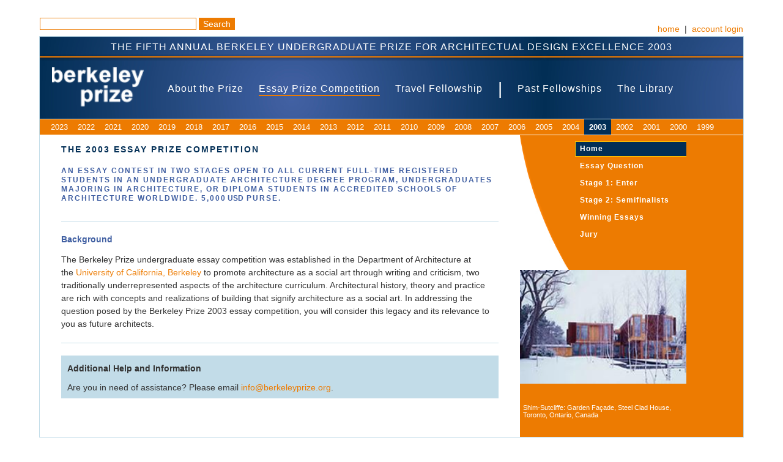

--- FILE ---
content_type: text/html;charset=UTF-8
request_url: https://www.berkeleyprize.org/competition/essay/2003
body_size: 3440
content:


	<!DOCTYPE html>
	<html>
	<head>
	<title>Berkeley Prize Essay Competition</title>
		<meta http-equiv="description" name="description" content="The BERKELEY PRIZE Competition was established in 1998, made possible by a generous gift of JUDITH LEE STRONACH to the Department of Architecture in the College of Environmental Design at the University of California, Berkeley." />
		<meta http-equiv="keywords" name="keywords" content="Berkeley Prize Essay Competition Architecture, Student Essay, Competition, Endowment, Ray Lifchez, Judith Stronach, University of California at Berkeley, UC Berkeley School of Architecture, Berkeley" />
		<meta http-equiv="content-type" name="content-type" content="text/html; charset=utf-8" />
			
				<link href="/css/style_2024.css" rel="stylesheet" type="text/css" />
			

	<link href="/css/ui-lightness/jquery-ui-1.8.1.custom.css" rel="stylesheet" type="text/css" />
	<link href="/css/colorbox.css" rel="stylesheet" type="text/css" />

	<link rel="stylesheet" type="text/css" href="/js/slick/slick.css"/>
	<link rel="stylesheet" type="text/css" href="/js/slick/slick-theme.css"/>
	<script type="text/javascript" src="//code.jquery.com/jquery-1.11.0.min.js"></script>
	<script type="text/javascript" src="//code.jquery.com/jquery-migrate-1.2.1.min.js"></script>
	<script type="text/javascript" src="/js/slick/slick.min.js"></script>

	<script type="text/javascript" src="/js/jquery-ui-1.8.1.custom.min.js"></script>
	<script type="text/javascript" src="/js/jquery.colorbox.js"></script>
	<script type="text/javascript" src="/js/jquery.cookie.js"></script>
	<script type="text/javascript" src="/js/jquery.friendurl.js"></script>
	<script type="text/javascript" src="/js/jquery.innerfade.js"></script>
	<script type="text/javascript" src="/js/jquery.treeview.js"></script>
	<script type="text/javascript" src="/js/swfobject.js"></script>
	<script type="text/javascript" src="/ckeditor/ckeditor.js"></script>
	<script type="text/javascript" src="/ckfinder/ckfinder.js"></script>
	<script type="text/javascript" src="/js/jquery.film_roll.min.js"></script>

	</head>
	<body>

	<div id="topWrapper">
		
		<div id="topSearch">
		
		<form action="/search" method="GET">
			<input type="text" size="30" name="qry" value="" class="searchBox">
			<input type="submit" value="Search" class="searchSubmit">
		</form>
		
		</div>
		

		<div id="topLinks">
			<a href="/">home</a> &nbsp;|&nbsp;
			
				<a href="/login">account login</a>
			
		</div>
	</div>

	<div id="wrapper">
		
		
<div id="compHeader">
	<table cellpadding="0" cellspacing="0" id="headerTBL">
		<tr>
			<td colspan="2" id="tagline">The Fifth Annual Berkeley Undergraduate Prize for Architectual Design Excellence 2003</td>
		</tr>
		<tr>
			<td id="bpcLogoWrapper" valign="middle">
				<a href="/"><img src="/graphics/logo.png" alt="Berkeley Prize 2003" title="Berkeley Prize 2003" /></a>
			</td>
			<td id="headerNav" valign="top">
        <ul>
            <li><a  href="/endowment">About the Prize</a></li>
			<li><a class="selected" href="/essay">Essay Prize Competition</a></li>
			<li><a  href="/fellowship/travel">Travel Fellowship</a></li>
			<li style="color:#fff; font-size:28px; line-height:75%;">|</li>
			<li><a  href="/fellowship/">Past Fellowships</a></li>
			<li><a  href="/library/">The Library</a></li>
        </ul>
			</td>
		</tr>
		<tr>
			<td colspan="2" id="compYearLinks">
				<ul>
				  
						<li ><a href="/competition/essay/2023">2023</a></li>
				  
						<li ><a href="/competition/essay/2022">2022</a></li>
				  
						<li ><a href="/competition/essay/2021">2021</a></li>
				  
						<li ><a href="/competition/essay/2020">2020</a></li>
				  
						<li ><a href="/competition/essay/2019">2019</a></li>
				  
						<li ><a href="/competition/essay/2018">2018</a></li>
				  
						<li ><a href="/competition/essay/2017">2017</a></li>
				  
						<li ><a href="/competition/essay/2016">2016</a></li>
				  
						<li ><a href="/competition/essay/2015">2015</a></li>
				  
						<li ><a href="/competition/essay/2014">2014</a></li>
				  
						<li ><a href="/competition/essay/2013">2013</a></li>
				  
						<li ><a href="/competition/essay/2012">2012</a></li>
				  
						<li ><a href="/competition/essay/2011">2011</a></li>
				  
						<li ><a href="/competition/essay/2010">2010</a></li>
				  
						<li ><a href="/competition/essay/2009">2009</a></li>
				  
						<li ><a href="/competition/essay/2008">2008</a></li>
				  
						<li ><a href="/competition/essay/2007">2007</a></li>
				  
						<li ><a href="/competition/essay/2006">2006</a></li>
				  
						<li ><a href="/competition/essay/2005">2005</a></li>
				  
						<li ><a href="/competition/essay/2004">2004</a></li>
				  
						<li class="active"><a href="/competition/essay/2003">2003</a></li>
				  
						<li ><a href="/competition/essay/2002">2002</a></li>
				  
						<li ><a href="/competition/essay/2001">2001</a></li>
				  
						<li ><a href="/competition/essay/2000">2000</a></li>
				  
						<li ><a href="/competition/essay/1999">1999</a></li>
				  
				</ul>
			</td>
		</tr>
	</table>
</div>

<div id="compPgWrapper">
	<table cellpadding="0" cellspacing="0" id="compPgTBL">
		<tr>
			<td id="compPgContent" valign="top">
				<h2>The 2003 Essay Prize Competition</h2>
				
					<div class="comp_open_tagline">
						
							An essay contest in <strong>Two</strong> stages open to all current full-time registered students in an undergraduate architecture degree program, undergraduates majoring in architecture, or diploma students in accredited schools of architecture worldwide. 5,000<span class="usd">USD</span> Purse.
						
					</div>
					<hr />
				<h3>
	Background</h3>
<p>
	The Berkeley Prize undergraduate essay competition was established in the Department of Architecture at the&nbsp;<a href="http://www.arch.ced.berkeley.edu" target="_blank">University of California, Berkeley</a>&nbsp;to promote architecture as a social art through writing and criticism, two traditionally underrepresented aspects of the architecture curriculum. Architectural history, theory and practice are rich with concepts and realizations of building that signify architecture as a social art. In addressing the question posed by the Berkeley Prize 2003 essay competition, you will consider this legacy and its relevance to you as future architects.</p>


				<hr />
				<div class="helpSection">
					<h3>Additional Help and Information</h3>
					Are you in need of assistance? Please email <a href="mailto:info@berkeleyprize.org">info@berkeleyprize.org</a>.
				</div>
			</td>

			<td id="compPgTBLRight" valign="top">
				<table cellpadding="0" cellspacing="0">
					<tr>
						<td id="compPgNav" valign="top">
							<ul>
								
									<li class="active"><a href="/competition/essay/2003/">Home</a></li>
								
									<li ><a href="/competition/essay/2003/essay-question">Essay Question</a></li>
								
									<li ><a href="/competition/essay/2003/stage-1-enter">Stage 1: Enter</a></li>
								
									<li ><a href="/competition/essay/2003/stage-2-semifinalists">Stage 2: Semifinalists</a></li>
								
									<li ><a href="/competition/essay/2003/winning-essays">Winning Essays</a></li>
								
									<li ><a href="/competition/essay/2003/jury">Jury</a></li>
								
							</ul>
						</td>
					</tr>

					<tr>
						<td id="compPgNavImg" valign="top">
							
							<img src="/downloads/images/2003/Essay Prize/faq.jpg" width="272" />
										<div>Shim-Sutcliffe: Garden Façade, Steel Clad House,  Toronto, Ontario, Canada</div>
									
						</td>
					</tr>
				</table>
			</td>
		</tr>
	</table>
</div>

	</div>

	<div id="footerWrapper">
		
    <div class="floatLeft">Copyright &copy; 1998-2026 Berkeley Undergraduate Prize for Architectural Design Excellence</div>
    
    <div class="floatRight">
      <a href="https://www.iubenda.com/privacy-policy/77964094" class="iubenda-white no-brand iubenda-embed " title="Privacy Policy">Privacy Policy</a> | <a href="https://www.iubenda.com/privacy-policy/77964094/cookie-policy" class="iubenda-white no-brand iubenda-embed " title="Cookie Policy">Cookie Policy</a>
    </div>
    
    <div class="clear" style="padding-top:10px;">
    	For permission for any form of re-use of any of the contents, please contact <a href="mailto:info@berkeleyprize.org">info@berkeleyprize.org</a>.<br>The BERKELEY PRIZE is endorsed by the Department of Architecture, University of California, Berkeley.</a>
    </div>

	</div>

	<script>
	$(document).ready(function(){$("a[rel='lightbox']").colorbox({maxHeight:'90%'});});
	</script>

	<script>
	$(document).ready(function(){
		$(".inline").colorbox({inline:true, scrolling:false, innerWidth:"925"});
	});
	</script>

	<script type="text/javascript">
	  var _gaq = _gaq || [];
	  _gaq.push(['_setAccount', 'UA-22621632-1']);
	  _gaq.push(['_trackPageview']);
	  (function() {
		var ga = document.createElement('script'); ga.type = 'text/javascript'; ga.async = true;
		ga.src = ('https:' == document.location.protocol ? 'https://ssl' : 'http://www') + '.google-analytics.com/ga.js';
		var s = document.getElementsByTagName('script')[0]; s.parentNode.insertBefore(ga, s);
	  })();
	</script>

	<script type="text/javascript">
	(function() {
	jQuery(function() {
	this.film_rolls || (this.film_rolls = []);
	this.film_rolls['homecarousel'] = new FilmRoll({
	container: '#homecarousel',
	height: 560,
	interval: '3000',
	scroll: true,
	move_on_start: false,
	hover: false,
	position: 'left',
	easing: 'linear'
	});
	return true;
	});
	}).call(this);
	</script>

	<script type="text/javascript">
	(function() {
	jQuery(function() {
	this.film_rolls || (this.film_rolls = []);
	this.film_rolls['historycarousel'] = new FilmRoll({
	container: '#historycarousel',
	height: 560,
	interval: '3000',
	scroll: true,
	move_on_start: false,
	hover: false,
	});
	return true;
	});
	}).call(this);
	</script>

	</body>
	</html>


--- FILE ---
content_type: text/css
request_url: https://www.berkeleyprize.org/css/style_2024.css
body_size: 5690
content:
/********** GLOBAL TAG STYLES **********/
body {color:#333; font-family:Arial, Helvetica, sans-serif; font-size:14px;}
a {color:#ED7B01; text-decoration:none;}
a:hover {text-decoration:underline;}
a:active, a:visited {outline:none;}
button {background:#022E56; border:1px solid #FFCA02; color:#FFF; font-size:12px; font-weight:bold; overflow:visible; padding:2px 7px;}
fieldset {border:1px solid #C2DCE8; margin:20px 0px; padding:10px;}
form {font-size:14px; margin:0px; padding:0px;}
form, input, textarea, select {color:#666; font-size:14px;}
h1 {font-size:16px; margin:0px 0px 10px 0px; text-transform:uppercase;}
h2 {color:#043057; font-size:14px; letter-spacing:2px; margin:0px 0px 20px 0px; text-transform:uppercase;}
h3 {color:#405FA2; font-size:14px; margin:10px 0px 15px 0px;}
h4 {color:#07325C; font-size:12px; margin:8px 0; text-transform:uppercase;}
hr {background-color:#C2DCE8; border:0px; color:#C2DCE8; height:1px; margin:20px 0px; width:100%;}
hr.whitebar {background-color:#FFF; border:0px; color:#FFF; height:1px; margin:10px 0px; width:100%;}
img {border:none;}
label {margin-bottom:5px;}
legend {color:#405FA2; font-size:13px; font-weight:bold;}
ol li {padding-bottom:5px; line-height:150%;}
p {margin:0px 0px 15px 0px; line-height:150%;}
table caption {font-size:11px; font-style:italic; text-align:left;}
ul li {padding-bottom:5px; line-height:150%;}
pre {color:#666; font-family:Arial, Helvetica, sans-serif; font-size:10px; font-style:italic; margin:0; padding:0 10px 5px 10px; white-space:normal;}


/********** GLOBAL CLASS STYLES **********/
.abspos {position:absolute;}
.blkfont {color:#333;}
.blueBar {background-color:#07325C; color:#FFF; font-size:12px; font-weight:bold; margin:5px 0px; padding:2px 8px;}
.blueline {border-bottom:1px solid #C2DCE8; margin:10px 0px;}
.bluebarhome {border-bottom:4px solid #C2DCE8;}
.caption {font-size:10px; font-style:italic;}
.clear {clear:both;}
.committeeBio {display:block; overflow:hidden; padding:16px 0 6px 0;}
.comp_admin_nav {list-style:none; list-style-position:inside; margin:0px; padding:0px;}
	.comp_admin_nav li {padding-bottom:5px;}
	.comp_admin_nav form {padding-bottom:10px;}
.comp_admin_subnav {list-style:disc; list-style-position:inside; padding:0px;}
.comp_admin_subsubnav {list-style:none; list-style-position:inside; padding:3px 0px 0px 15px;}
.comp_essay_tagline {color:#405FA2; font-size:12px; font-weight:bold; letter-spacing:1px; padding-bottom:5px; text-transform:uppercase;}
.comp_open_tagline {color:#405FA2; font-size:12px; font-weight:bold; letter-spacing:2px; line-height:130%; padding-bottom:10px; text-transform:uppercase;}
.comp_splash_img {padding-bottom:10px; width:90px;}
.comp_splash_txt {padding:0px 0px 10px 10px; width:100%;}
.error {color:#F00; font-size:11px; margin-left:5px;}
.expand {position:relative; top:-15px;}
.even {background-color:#FEBF81; color:#333; font-size:12px;}
	.even a {color:#333; font-size:12px;}
.floatLeft {float:left;}
.floatRight {float:right;}
.formText {border:1px solid #C2DCE8; font-size:14px;}
.formSectionTitle {color:#405FA2; font-size:12px; font-weight:bold; padding:8px 0px 2px 0px; text-transform:uppercase;}
.formButton {background:#022E56; border:1px solid #FFCA02; color:#FFF; font-size:12px; font-weight:bold; overflow:visible; padding:2px 7px;}
.formButtonRollover {background:#2B4F89; border:1px solid #FFCA02; color:#FFF; cursor:pointer; font-size:12px; font-weight:bold; overflow:visible; padding:2px 7px;}
.fullImage {position:absolute;}
.helpSection {background:#C2DCE8; padding:3px 10px 10px 10px;}
	.helpSection h3 {color:#333;}
.item {width:120px; height:120px; border:1px solid #C2DCE8; margin:4px 7px 4px 0; overflow:hidden; position:relative; float:left;}
.item .caption {width:120px; height:120px; background:#07325C; color:#fff; position:absolute; display:none;}
.item .caption h2 {color:#fff; font-size:14px; margin:0px; padding:5px 5px 0 5px;}
.item .caption p {font-size:11px; line-height:130%; margin:0px; padding:2px 5px;}
.item2 {width:145px; height:145px; border:1px solid #C2DCE8; margin:4px 7px 4px 0; overflow:hidden; position:relative; float:left;}
.caption2 {width:145px; height:145px; background:#07325C; color:#fff; position:absolute;}
.caption2 h2 {color:#fff; font-size:16px; margin:0px; padding:5px;}
.caption2 p {font-size:11px; line-height:130%; margin:0px; padding:2px 5px;}
.item img {position:absolute;}
.msgBox {display:none;}
.messagebox{background:#ffc; border:1px solid #c93; font-size:10px; margin-left:10px; padding:2px 4px; position:absolute; white-space:nowrap;}
.messageboxok{background:#C9FFCA; border:1px solid #349534; color:#008000; font-size:10px; margin-left:10px; padding:2px 4px; position:absolute; white-space:nowrap;}
.messageboxerror{background:#F7CBCA; border:1px solid #CC0000; color:#CC0000; font-size:10px; margin-left:10px; padding:2px 4px; position:absolute; white-space:nowrap;}
.messageboxsubmit{border:1px solid #ED7B01; color:#333; font-size:11px; font-weight:bold; margin:15px 0px; padding:4px 4px;}
.newsDate {color:#405FA2; font-weight:bold; padding:0 0 10px 0;}
.newsDate_nopad {color:#405FA2; font-weight:bold;}
.newsYear {border-bottom:1px solid #C2DCE8; color:#07325C; font-size:16px; font-weight:bold; padding-bottom:5px; margin-bottom:10px;}
.noerror {color:#0C0; font-size:11px; margin-left:5px;}
.nowrap {padding-right:10px; white-space:nowrap;}
.odd {background-color:#FFB062; color:#333; font-size:12px;}
	.odd a {color:#333; font-size:12px;}
.orangeBar {background-color:#ED7B01; color:#FFF; font-size:14px; font-weight:bold; margin-bottom:10px; padding:4px 8px;}
	.orangeBar  ul {font-size:11px; list-style:none; margin:0px; padding:0px;}
	.orangeBar  li {color:#FFF; display:inline-block; margin:0px; padding:3px 8px;}
	.orangeBar  li a {color:#FFF; display:block; text-decoration:none;}
	.orangeBar  li a:hover {color:#FFF; font-weight:bold;}
	.orangeBar  li.active {background:#022E56;}
	.orangeBar  li.active a {color:#FFF; font-weight:bold;}
.orangeTxt {color:#ED7B01;}
.sidebarTxt {font-size:14px; line-height:130%; padding:0px 5px; text-align:center;}
.siteMaintenance {padding:10px;}
.slide-out-div {background-color:#FFF; border:1px solid #1D4276; padding:20px; width:400px;} 
.small {font-size:10px;}
.tblTitle {font-weight:bold;}
.tooltip {background:URL('../graphics/black_big.png'); color:#fff; display:none; height:245px; padding:25px 30px 5px 30px; width:310px;}
.tooltip a {color:#FFF; font-weight:bold;}
.tooltipTitle {font-size:14px; padding-bottom:8px;}
.tooltipImg {padding-bottom:6px;}
.ucase {text-transform:uppercase;}
.usd {padding-left:2px; letter-spacing:0px;}


/********** GLOBAL LAYOUT STYLES **********/
#breadcrumbs {font-size:10px; padding-bottom:15px;}
	#breadcrumbs a {color:#ED7B01; text-decoration:none;}
	#breadcrumbs a:hover {color:#043057; text-decoration:none;}
	#breadcrumbs a.active {color:#043057;}
#topWrapper {margin:auto; padding-top:5px; width:1150px;}
#topSearch {text-align:left; float:left; padding-bottom:10px;}
#topLinks {text-align:right; float:right; padding-top:10px;}
#wrapper {border:1px solid #C2DCE8; clear:both; margin:auto; width:1150px;}
#footerWrapper {color:#666; font-size:12px; margin:auto; padding:10px 0px 10px 0px; width:1150px;}

#txtLogo {background-color:#0d3058; padding:20px; color:#FFF; font-family:Tahoma, Geneva, sans-serif; font-size:30px; font-weight:bold; line-height:85%;}
	#txtLogo #textLogoBtm {padding-left:38px;}
	
#cboxTitle {width:680px;}

#homepage-news p {margin:10px 0 0 0;}


/********** GLOBAL FORM LAYOUT STYLES **********/
#globalFormTable {width:100%;}
	#globalFormTable .globalFormDesc {color:#405FA2; font-size:14px; font-weight:bold; width:40%;}
		#globalFormTable .globalFormDesc p {color:#666; font-size:10px; font-weight:normal; padding:0px 0px 5px 0px;}
	#globalFormTable .globalFormField {padding:0px 0px 5px 0px; width:60%;}

/********** HOMEPAGE LAYOUT STYLES **********/
#homeHeader {background:URL('../graphics/headerBG.jpg'); border-bottom:1px solid #C2DCE8; width:1150px;}
	#homeHeader #headerTBL {margin:0px; padding:0px; width:100%;}
	#homeHeader #tagline {color:#FFF; font-size:16px; font-weight:normal; height:34px; letter-spacing:1px; text-align:center; text-transform:uppercase;}
	#homeHeader #bpcLogoWrapper {height:270px; padding-top:25px; width:275px;}
		#homeHeader #bpcLogoWrapper #bpcLogoAlign {margin:0 18px;}
		#homeHeader #bpcLogoWrapper #bpcLogoYear {color:#ED7B01; font-size:32px; padding:0px 0px 10px 0px;}
		#homeHeader #bpcLogoWrapper #bpcLogoTagline {color:#ED7B01; font-size:20px; font-weight:bold; padding:15px 0px 0px 0px;}
	#homeHeader #rotatingImg {background:#000; border-left:1px solid #7887BE; width:394px;}
		#homeHeader #slideshow {height:325px; width:100%; overflow:hidden;}
		#homeHeader #slideshow img {height:325px; width:100%;}
	#homeHeader #rotatingImgCaption {background:#022E55; color:#FFF; font-size:12px; height:30px; padding:0px 5px;}
		#homeHeader #captions {background:rgba(0,0,0,0.5); color:#FFF; font-size:11px; padding:5px; position:absolute; top:-26px; right:0; z-index:1000;}
	#homeHeader #headerNav {border-left:1px solid #7887BE; padding:10px 0 0 0; width:240px;}
		#homeHeader #headerNav hr {margin: 10px 0 15px 0;}
		#homeHeader #headerNav hr.short {margin: 10px auto 15px auto; width: 170px; text-align:center;}
		#homeHeader #headerNav ul {list-style:none; margin:25px 0px; padding:0px;}
		#homeHeader #headerNav li {margin:0 0 0 0; text-align:center;}
		#homeHeader #headerNav li a {color:#FFF; display:block; font-size:14px; letter-spacing:1px; padding:2px 14px 2px 14px; text-decoration:none; text-transform:uppercase;}
		#homeHeader #headerNav li.sub a {color:#FFF; display:block; font-size:14px; font-weight:normal; letter-spacing:1px; padding:2px 0px 2px 14px; text-decoration:none;}
		#homeHeader #headerNav li a:hover {background:#ED7B01; border-bottom:1px solid #FFCA02; border-top:1px solid #FFCA02; padding:1px 14px 1px 14px;}

#homePgWrapper {width:1150px;}
	#homePgWrapper #homePgTBL {margin:0px; padding:0px; width:100%;}
	#homePgWrapper #homePgLeft {background:#FFFFFF; font-size:12px; width:150px;}
		#homePgWrapper #homePgLeft h4 {color:#333; font-size:14px; margin:8px 5px; text-transform:uppercase;}
		#homePgWrapper #homePgLeft p.dedication {color:#57699B; padding:5px 10px; text-align:center; text-transform:normal;}
		#homePgWrapper #homePgLeft p.subscribe {padding:15px;}
	#homePgWrapper #homeNewsBox {padding:0; margin:0px;}
		#homePgWrapper #homeNewsBox p {padding:0px; margin:0px;}
		#homePgWrapper #homeNewsBox li {list-style:none; padding:5px 0px;}
	#homePgWrapper .newsDate {color:#07325C; font-weight:bold;}
	#homePgWrapper #moreNews {padding:15px 15px 0px 10px; text-align:left;}
		
	#homePgWrapper #homePgCenter1 {padding:15px 10px 0 10px;}
	#homePgWrapper #homePgCenter2 {padding:15px 10px 0 10px;}
	#homePgWrapper #homePgCenter3 {padding:15px 10px 0 10px;}
	#homePgWrapper #homePgCenterTop {border-bottom:1px solid #C2DCE8; padding:0 15px;}
	#homePgWrapper #homePgCenterTop p, #homePgWrapper #homePgRightTop p {line-height:135% !important;}
	#homePgWrapper #homePgRightTop {border-bottom:1px solid #C2DCE8; padding:0 8px;}
	
	#homePgWrapper #homePgCenterTop h4 {color:#333; font-size:14px; margin:8px 0; text-transform:uppercase;}
	#homePgWrapper #homePgRightTop h4 {color:#333; font-size:14px; margin:8px 0; text-transform:uppercase;}
	
	#homePgWrapper #homePgRight {background:#FFFFFF; width:240px;}
		#homePgWrapper #homePgRight h4 {color:#333; font-size:14px; margin:8px 5px; text-transform:uppercase;}
		#homePgWrapper #homePgRight p.subscribe {padding:15px;}
		#homePgWrapper #homePgRight p.socialicons {padding:0px 15px; margin:4px 0px;}
		#homePgWrapper #homePgRight p.socialicons a {color:#ED7B01; font-weight:normal;}
			#homePgWrapper #homePgRight #homeNewsBox {padding:0px 15px; margin:0px;}
				#homePgWrapper #homePgRight #homeNewsBox p {padding:0px; margin:0px;}
			#homePgWrapper #homePgRight #homeNewsBox li {list-style:none; padding:5px 0px;}
			#homePgWrapper #homePgRight .newsDate {color:#07325C; font-weight:bold;}
			#homePgWrapper #homePgRight #moreNews {padding:5px 15px 0px 0px; text-align:left;}
		#homePgWrapper #homePgRight #illustrations {font-size:11px; padding:0 15px; color:#57699B;}
			
.homeBox {background:#C2DCE8; border:1px solid #ED7B01; margin:0px 0px 0px 0px;}
.homeBox2 {background:#FFF; border:1px solid #ED7B01; margin:0px 0px 0px 0px;}
.homeBoxImg {float:left; width:195px;}
.imgCaption {font-size:11px; margin:0px 0px 15px 0px;}
	.imgCaption a {color:#333;}
.homeBoxTitle {background:#ED7B01; color:#FFF; font-size:14px; font-weight:bold; letter-spacing:0.75px; padding:10px; text-transform:uppercase;}
.homeBoxContent {float:left; padding:10px; width:195px;}
	.homeBoxContent div {font-weight:bold; padding-bottom:6px; text-transform:uppercase;}
	.homeBoxContent p {line-height:130%; margin:0px; padding-bottom:5px;}
	.homeBoxContent a {}
.homeBoxContent2 {float:left; padding:8px 15px;}
	.homeBoxContent2 div {font-weight:bold; padding-bottom:6px; text-transform:uppercase;}
	.homeBoxContent2 p {line-height:130%; margin:0px; padding-bottom:5px;}
	.homeBoxContent2 a {}
.link_btn {
	padding:10px 0;
}
.link_btn a {
	color: #FFF;
    margin: 0px;
	text-decoration:none;
	background: #022E56;
	padding: 3px 8px;
}

.cta_wrapper {
	padding: 10px 0;
}

.cta_button {
	color: #fff !important;
	width: 300px;
	background: rgb(1,46,85);
	background: linear-gradient(90deg, rgba(1,46,85,1) 0%, rgba(53,86,136,1) 50%);
	padding: 20px 10px;
	font-size: 16px;
	border: 2px solid #C2DCE8;
	border-radius: 5px;
	display: block;
	-webkit-box-shadow: 2px 3px 5px -1px rgba(102,102,102,1);
	-moz-box-shadow: 2px 3px 5px -1px rgba(102,102,102,1);
	box-shadow: 2px 3px 5px -1px rgba(102,102,102,1);
	min-height: 35px
}

.cta_button:hover  {
	text-decoration: none;
	background: linear-gradient(90deg, rgba(1,46,85,0.8) 0%, rgba(53,86,136,0.8) 50%);
}

.cta_button h4, .cta_wrapper h4 {
	color: #fff !important;
	font-size: 16px;
	display: inline-block;
	text-transform: none;
}

.cta_button span, .cta_wrapper span {
	display: inline-block;
	text-transform: none;
}

.cta_title {
	color: #405FA2;
    font-size: 16px;
    padding: 10px 0px 0 0px;
	margin: 0;
	text-align: center;
}

.cta_text {
	color: #07325C;
	padding:0 30px 0 30px;
	font-size: 16px;
	text-align: center;
}

.cta_wrapper_sm .cta_button {
	width: 220px;
	font-size: 16px;
	text-transform: none;
	height: 60px;
}

.cta_wrapper_sm .cta_button h4, .cta_wrapper h4 {
	color: #fff !important;
	font-size: 16px;
	display: inline-block;
	text-transform: none;
}

.cta_wrapper_sm_2 .cta_button {
	width: 220px;
	font-size: 16px;
	text-transform: none;
	height: 40px;
}

.cta_wrapper_sm_2 .cta_button h4, .cta_wrapper h4 {
	color: #fff !important;
	font-size: 16px;
	display: inline-block;
	text-transform: none;
}

#rotatingImg {
	max-width: 400px;
}

#headercarousel {
    padding: 0;
	max-width: 400px;
}

#homecarousel2020 {
    padding: 0 10px;
}

.slick-slide img {
    display: block;
    padding: 0 5px;
	height: 500px;
}

#currentImageWithCaption {
	margin: 0px;
	font-size:14px;
	padding: 20px 0 20px 0;
	text-align:center;
}

.homecarousel-slide img {
    display: block;
    margin: 0 5px;
	height: 300px !important;
}

#homecarousel2020 .slick-active img {
	opacity: 0.3;
}

#homecarousel2020 .slick-current img {
	opacity: 1;
}

input.searchBox {
	border: 1px solid #ED7B01;
}

input.searchSubmit {
	background-color: #ED7B01;
	color: #fff;
	border: 1px solid #ED7B01;
	cursor: pointer;
}


/********** SUBPAGE LAYOUT STYLES **********/
#subHeader {background:URL('../graphics/headerBG.jpg') no-repeat; border-bottom:1px solid #C2DCE8; height:100px; width:1150px;}
	#subHeader #headerTBL {margin:0px; padding:0px; width:100%;}
	#subHeader #tagline {color:#FFF; font-size:16px; font-weight:normal; height:34px; letter-spacing:1px; text-align:center; text-transform:uppercase;}
	#subHeader #bpcLogoWrapper {height:65px; padding-left:20px; width:175px;}
	#subHeader #headerNav {}
		#subHeader #headerNav ul {list-style:none; margin:0px; padding:25px 0px 0px 0px;}
		#subHeader #headerNav li {float:left; margin:0px; padding:0px 18px 0px 0px;}
		#subHeader #headerNav li a {color:#FFF; display:block; font-size:11px; letter-spacing:1px; text-decoration:none; text-transform:uppercase;}
		#subHeader #headerNav li a:hover {border-bottom:2px solid #ED7B01;}
		#subHeader #headerNav li a.selected {border-bottom:2px solid #ED7B01;}
		
#subPgWrapper {width:1150px;}
	#subPgWrapper #subPgTBL {margin:0px; padding:0px; width:100%;}
	#subPgWrapper #subPgNav {background-color:#ED7B01; border-right:1px solid #C2DCE8; color:#FFF; padding:15px 0px; min-width:185px; max-width:185px;}
		#subPgNav ul {list-style:none; margin:0px; padding:0px;}
		#subPgNav li {margin:0px; padding:0px 0px 6px 0px;}
		#subPgNav li a {color:#FFF; display:block; font-size:11px; letter-spacing:1px; padding:5px 7px 5px 7px; text-decoration:none; line-height: 16px;}
		#subPgNav li a:hover {background:#022E56; border-bottom:1px solid #FFCA02; border-top:1px solid #FFCA02; padding:4px 7px 4px 7px; line-height: 16px;}
		#subPgNav li a.selected {background:#022E56; border-bottom:1px solid #FFCA02; border-top:1px solid #FFCA02; padding:4px 7px 4px 7px; line-height: 16px;}
			#subPgNav ul ul {list-style:none; margin:0px; padding:0px 0px 0px 15px;}
			#subPgNav ul ul li {margin:0px; padding:0px 0px 3px 0px;}
			#subPgNav ul ul li a {border-left:1px solid #ED7B01;}
			#subPgNav ul ul li a:hover {border-left:1px solid #FFCA02;}
			#subPgNav ul ul li a.selected {border-left:1px solid #FFCA02;}
	#subPgWrapper #adminNav {background-color:#ED7B01; border-right:1px solid #C2DCE8; color:#FFF; padding:15px 10px; width:195px;}
		#adminNav li a {color:#FFF; text-decoration:none;}
		#adminNav li a:hover {color:#022E56;}
	#subPgWrapper #subPgContent {padding:15px; min-width:580px; max-width:580px;}
	

/********** MIXITUP LAYOUT STYLES **********/

#resourcesContainer .mix {display: none;}
#resourcesContainer .mix {
  border-bottom:1px solid #C2DCE8;
  border-left:1px solid #C2DCE8;
  border-right:1px solid #C2DCE8;
  border-top:6px solid #ED7B01;
  margin:20px 10px 0 10px;
  min-height:180px;
  float:left;
  padding:10px;
  min-width:180px;
  max-width:280px;
}
	
	
/********** COMPETITION LAYOUT STYLES **********/
#compHeader {background:URL('../graphics/headerBG.jpg'); width:1150px;}
	#compHeader #headerTBL {margin:0px; padding:0px; width:100%;}
	#compHeader #tagline {color:#FFF; font-size:16px; font-weight:normal; height:34px; letter-spacing:1px; text-align:center; text-transform:uppercase;}
	#compHeader #bpcLogoWrapper {height:100px; padding:0 20px;}
		#compHeader #bpcLogoWrapper img {width:150px;}
	#compHeader #headerNav {}
		#compHeader #headerNav ul {list-style:none; margin:0px; padding:40px 0px 0px 0px;}
		#compHeader #headerNav li {float:left; margin:0px; padding:0px 25px 0px 0px;}
		#compHeader #headerNav li a {color:#FFF; display:block; font-size:16px; letter-spacing:1px; text-decoration:none;}
		#compHeader #headerNav li a:hover {border-bottom:2px solid #ED7B01;}
		#compHeader #headerNav li a.selected {border-bottom:2px solid #ED7B01;}
	#compHeader #compYearLinks {background-color:#ED7B01; border-bottom:1px solid #FFF; border-top:1px solid #C2DCE8; padding:0 10px;}
		#compYearLinks ul {font-size:13px; list-style:none; margin:0px; padding:0px;}
		#compYearLinks li {color:#FFF; float:left; margin:0px; padding:3px 8px;}
		#compYearLinks li a {color:#FFF; display:block; text-decoration:none;}
		#compYearLinks li a:hover {color:#FFF; font-weight:bold;}
		#compYearLinks li.active {background:#022E56;}
		#compYearLinks li.active a {color:#FFF; font-weight:bold;}
		
#compPgWrapper {width:1150px;}
	#compPgWrapper #compPgTBL {margin:0px; padding:0px; width:100%;}
	#compPgWrapper #compPgTBLRight {background-color:#ED7B01; color:#FFF; width:272px;}
	#compPgWrapper #compPgContent {padding:15px 35px 15px 35px; width:515px;}
	#compPgWrapper #compPgNav {background:URL('../graphics/compNavBG.jpg') top center no-repeat #FFF; color:#FFF; height:220px; width:272px;}
		#compPgNav ul {font-weight:bold; list-style:none; margin:10px 0px 0px 90px; padding:0px;}
		#compPgNav li {margin:0px; padding:0px 0px 3px 0px;}
		#compPgNav li a {color:#FFF; border-left:1px solid #ED7B01; display:block; font-size:12px; letter-spacing:1px; padding:2px 7px 2px 7px; text-decoration:none;}
		#compPgNav li a:hover {background:#022E56; border-bottom:1px solid #FFCA02; border-left:1px solid #FFCA02; border-top:1px solid #FFCA02; padding:1px 7px 1px 7px;}
		#compPgNav li a.selected {background:#022E56; border-bottom:1px solid #FFCA02; border-left:1px solid #FFCA02; border-top:1px solid #FFCA02; padding:1px 7px 1px 7px;}
		#compPgNav li.active a {background:#022E56; border-bottom:1px solid #FFCA02; border-left:1px solid #FFCA02; border-top:1px solid #FFCA02; padding:1px 7px 1px 7px;}
			#compPgNav ul ul {list-style:disc inside; margin:0px; padding:0px 0px 0px 15px;}
			#compPgNav ul ul li {margin:0px; padding:0px 0px 8px 0px;}
	#compPgWrapper #compPgNavImg {background-color:#ED7B01; color:#FFF; width:272px;}
		#compPgNavImg div {font-size:11px; padding:30px 5px 30px 5px;}
		#compPgNavImg a {color:#FFF;}
	#slideshowComp {height:200px; padding:0 !important; width:272px;}
		#slideshowComp img {min-width:365px;}
		

/********** ADMIN PAGE NAVIGATION TREE STYLES **********/
#sidetree_top, .treeview, .treeview ul {padding:0px; margin:0px; list-style:none;}
#sidetree_top {margin-bottom:15px;}
.treeview ul {margin-top:4px;}
.treeview .hitarea {background:url(../graphics/treeview-default.gif) -64px -25px no-repeat; height:16px; width:16px; margin-left:-16px; float:left; cursor:pointer;}
* html .hitarea {display:inline; float:none;}
.treeview li {margin:0px; padding:3px 0px 3px 16px;}
.treeview a {padding:0px 0px 0px 3px;}
.treeview a.selected {font-weight:bold;}
.treeview .hover {color:#022E56; cursor:pointer;}
.treeview li {background:url(../graphics/treeview-default-line.gif) 0px 0px no-repeat;}
.treeview li.collapsable, .treeview li.expandable {background-position:0px -176px;}
.treeview .expandable-hitarea {background-position:-80px -3px;}
.treeview li.last {background-position:0px -1766px}
.treeview li.lastCollapsable, .treeview li.lastExpandable {background-image:url(../graphics/treeview-default.gif);}  
.treeview li.lastCollapsable {background-position:0px -111px}
.treeview li.lastExpandable {background-position:-32px -67px}
.treeview div.lastCollapsable-hitarea, .treeview div.lastExpandable-hitarea {background-position:0px;}
.treeview-white li {background-image:url(../graphics/treeview-white-line.gif);}
.treeview-white .hitarea, .treeview-white li.lastCollapsable, .treeview-white li.lastExpandable {background-image:url(../graphics/treeview-white.gif);}  
		

--- FILE ---
content_type: application/javascript
request_url: https://www.berkeleyprize.org/js/jquery.friendurl.js
body_size: 1846
content:
/*
 * jQuery FriendURL plugin 1.5
 *
 * http://www.bulgaria-web-developers.com/blog/2009/03/18/jquery-seo-friendly-url-plugin/
 *
 * Copyright (c) 2009 Dimitar Ivanov
 *
 * Dual licensed under the MIT and GPL licenses:
 *   http://www.opensource.org/licenses/mit-license.php
 *   http://www.gnu.org/licenses/gpl.html
 */
(function($){
	
	var cyrillic = [
		"а", "б", "в", "г", "д", "е", "ж", "з", "и", "й", "к", "л", "м", "н", "о",
    	"п", "р", "с", "т", "у", "ф", "х", "ц", "ч", "ш", "щ", "ъ", "ь", "ю", "я",
    	"А", "Б", "В", "Г", "Д", "Е", "Ж", "З", "И", "Й", "К", "Л", "М", "Н", "О", 
    	"П", "Р", "С", "Т", "У", "Ф", "Х", "Ц", "Ч", "Ш", "Щ", "Ъ", "Ь", "Ю", "Я"
	];

	var latin = [
		"a", "b", "v", "g", "d", "e", "zh", "z", "i", "y", "k", "l", "m", "n", "o", 
		"p", "r", "s", "t", "u", "f", "h", "ts", "ch", "sh", "sht", "a", "y", "yu", "ya",
    	"A", "B", "B", "G", "D", "E", "Zh", "Z", "I", "Y", "K", "L", "M", "N", "O", 
    	"P", "R", "S", "T", "U", "F", "H", "Ts", "Ch", "Sh", "Sht", "A", "Y", "Yu", "Ya"
	];
	
	var string = '';
	
	$.fn.friendurl = function(options){

		var defaults = {
			divider : '-',
			transliterate: false
		};
		
		var options = $.extend(defaults, options);
		
		return this.each(function(){
						
			$(this).keyup(function(){
				var url = $(this).val()
    				.toLowerCase() // change everything to lowercase
    				.replace(/^\s+|\s+$/g, "") // trim leading and trailing spaces		
    				.replace(/[_|\s]+/g, "-") // change all spaces and underscores to a hyphen
    				.replace(/[^a-z\u0400-\u04FF0-9-]+/g, "") // remove all non-cyrillic, non-numeric characters except the hyphen
    				.replace(/[-]+/g, "-") // replace multiple instances of the hyphen with a single instance
    				.replace(/^-+|-+$/g, "") // trim leading and trailing hyphens
    				.replace(/[-]+/g, options.divider)				
    			;
    			
    			if (options.transliterate) {
    				url = convert(url);
    			}
    			
				$('#' + options.id).val(url);	
			});
						
		});
		
		function convert (text) {
			string = str_replace(cyrillic, latin, text);
			return string;
		}
		
		function str_replace (search, replace, subject, count) {
		    // http://kevin.vanzonneveld.net
		    // +   original by: Kevin van Zonneveld (http://kevin.vanzonneveld.net)
		    // +   improved by: Gabriel Paderni
		    // +   improved by: Philip Peterson
		    // +   improved by: Simon Willison (http://simonwillison.net)
		    // +    revised by: Jonas Raoni Soares Silva (http://www.jsfromhell.com)
		    // +   bugfixed by: Anton Ongson
		    // +      input by: Onno Marsman
		    // +   improved by: Kevin van Zonneveld (http://kevin.vanzonneveld.net)
		    // +    tweaked by: Onno Marsman
		    // +      input by: Brett Zamir (http://brett-zamir.me)
		    // +   bugfixed by: Kevin van Zonneveld (http://kevin.vanzonneveld.net)
		    // +   input by: Oleg Eremeev
		    // +   improved by: Brett Zamir (http://brett-zamir.me)
		    // +   bugfixed by: Oleg Eremeev
		    // %          note 1: The count parameter must be passed as a string in order
		    // %          note 1:  to find a global variable in which the result will be given
		    // *     example 1: str_replace(' ', '.', 'Kevin van Zonneveld');
		    // *     returns 1: 'Kevin.van.Zonneveld'
		    // *     example 2: str_replace(['{name}', 'l'], ['hello', 'm'], '{name}, lars');
		    // *     returns 2: 'hemmo, mars'
		
		    var i = 0, j = 0, temp = '', repl = '', sl = 0, fl = 0,
		            f = [].concat(search),
		            r = [].concat(replace),
		            s = subject,
		            ra = r instanceof Array, sa = s instanceof Array;
		    s = [].concat(s);
		    if (count) {
		        this.window[count] = 0;
		    }
		
		    for (i=0, sl=s.length; i < sl; i++) {
		        if (s[i] === '') {
		            continue;
		        }
		        for (j=0, fl=f.length; j < fl; j++) {
		            temp = s[i]+'';
		            repl = ra ? (r[j] !== undefined ? r[j] : '') : r[0];
		            s[i] = (temp).split(f[j]).join(repl);
		            if (count && s[i] !== temp) {
		                this.window[count] += (temp.length-s[i].length)/f[j].length;}
		        }
		    }
		    return sa ? s : s[0];
		}
		
	};
	
})(jQuery);